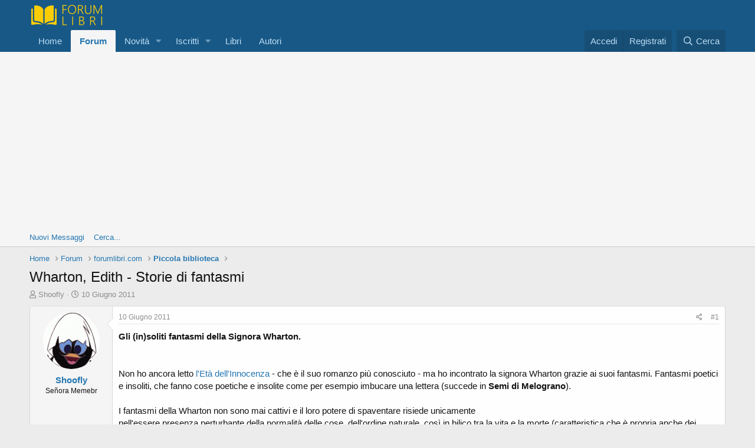

--- FILE ---
content_type: text/html; charset=utf-8
request_url: https://www.forumlibri.com/xf/index.php?threads/11924/
body_size: 12408
content:
<!DOCTYPE html>
<html id="XF" lang="it-IT" dir="LTR"
	data-app="public"
	data-template="thread_view"
	data-container-key="node-6"
	data-content-key="thread-11924"
	data-logged-in="false"
	data-cookie-prefix="xf_"
	data-csrf="1769028214,fac55000eeafcc6c5e1bfc32a815c807"
	class="has-no-js template-thread_view"
	>
<head>
	<meta charset="utf-8" />
	<meta http-equiv="X-UA-Compatible" content="IE=Edge" />
	<meta name="viewport" content="width=device-width, initial-scale=1, viewport-fit=cover">

	
	
	

	<title>Wharton, Edith - Storie di fantasmi | Forumlibri</title>

	<link rel="manifest" href="/xf/webmanifest.php">
	
		<meta name="theme-color" content="#185886" />
	

	<meta name="apple-mobile-web-app-title" content="Il forum dei libri in Italia">
	

	
		
		<meta name="description" content="Gli (in)soliti fantasmi della Signora Wharton.


Non ho ancora letto l&#039;Età dell&#039;Innocenza - che è il suo romanzo più conosciuto - ma ho incontrato la..." />
		<meta property="og:description" content="Gli (in)soliti fantasmi della Signora Wharton.


Non ho ancora letto l&#039;Età dell&#039;Innocenza - che è il suo romanzo più conosciuto - ma ho incontrato la signora Wharton grazie ai suoi fantasmi. Fantasmi poetici e insoliti, che fanno cose poetiche e insolite come per esempio imbucare una lettera..." />
		<meta property="twitter:description" content="Gli (in)soliti fantasmi della Signora Wharton.


Non ho ancora letto l&#039;Età dell&#039;Innocenza - che è il suo romanzo più conosciuto - ma ho incontrato la signora Wharton grazie ai suoi fantasmi..." />
	
	
		<meta property="og:url" content="https://www.forumlibri.com/xf/index.php?threads/11924/" />
	
		<link rel="canonical" href="https://www.forumlibri.com/xf/index.php?threads/11924/" />
	

	
		
	
	
	<meta property="og:site_name" content="Forumlibri" />


	
	
		
	
	
	<meta property="og:type" content="website" />


	
	
		
	
	
	
		<meta property="og:title" content="Wharton, Edith - Storie di fantasmi" />
		<meta property="twitter:title" content="Wharton, Edith - Storie di fantasmi" />
	


	
	
	
	

	
	

	


	<link rel="preload" href="/xf/styles/fonts/fa/fa-regular-400.woff2?_v=5.15.3" as="font" type="font/woff2" crossorigin="anonymous" />


	<link rel="preload" href="/xf/styles/fonts/fa/fa-solid-900.woff2?_v=5.15.3" as="font" type="font/woff2" crossorigin="anonymous" />


<link rel="preload" href="/xf/styles/fonts/fa/fa-brands-400.woff2?_v=5.15.3" as="font" type="font/woff2" crossorigin="anonymous" />

	<link rel="stylesheet" href="/xf/css.php?css=public%3Anormalize.css%2Cpublic%3Afa.css%2Cpublic%3Acore.less%2Cpublic%3Aapp.less&amp;s=1&amp;l=3&amp;d=1641194935&amp;k=b25846f4cbb0f21edf09e0e53fd4b05c90d8cd72" />

	<link rel="stylesheet" href="/xf/css.php?css=public%3Amessage.less%2Cpublic%3Ashare_controls.less%2Cpublic%3Aextra.less&amp;s=1&amp;l=3&amp;d=1641194935&amp;k=a4323a4ff38c7c76deda2f32c5dcf44980739dac" />

	
		<script src="/xf/js/xf/preamble.min.js?_v=36f9be8a"></script>
	


	
	
	<script async src="https://www.googletagmanager.com/gtag/js?id=UA-5433086-2"></script>
	<script>
		window.dataLayer = window.dataLayer || [];
		function gtag(){dataLayer.push(arguments);}
		gtag('js', new Date());
		gtag('config', 'UA-5433086-2', {
			// 
			
			
				'anonymize_ip': true,
			
		});
	</script>

</head>
<body data-template="thread_view">

<div class="p-pageWrapper" id="top">





<header class="p-header" id="header">
	<div class="p-header-inner">
		<div class="p-header-content">

			<div class="p-header-logo p-header-logo--image">
				<a href="https://www.forumlibri.com">
					<img src="/xf/styles/default/xenforo/xenforo-logo.png" srcset="" alt="Forumlibri"
						width="" height="" />
				</a>
			</div>

			
		</div>
	</div>
</header>





	<div class="p-navSticky p-navSticky--primary" data-xf-init="sticky-header">
		
	<nav class="p-nav">
		<div class="p-nav-inner">
			<button type="button" class="button--plain p-nav-menuTrigger button" data-xf-click="off-canvas" data-menu=".js-headerOffCanvasMenu" tabindex="0" aria-label="Menu"><span class="button-text">
				<i aria-hidden="true"></i>
			</span></button>

			<div class="p-nav-smallLogo">
				<a href="https://www.forumlibri.com">
					<img src="/xf/styles/default/xenforo/xenforo-logo.png" srcset="" alt="Forumlibri"
						width="" height="" />
				</a>
			</div>

			<div class="p-nav-scroller hScroller" data-xf-init="h-scroller" data-auto-scroll=".p-navEl.is-selected">
				<div class="hScroller-scroll">
					<ul class="p-nav-list js-offCanvasNavSource">
					
						<li>
							
	<div class="p-navEl " >
		

			
	
	<a href="https://www.forumlibri.com"
		class="p-navEl-link "
		
		data-xf-key="1"
		data-nav-id="home">Home</a>


			

		
		
	</div>

						</li>
					
						<li>
							
	<div class="p-navEl is-selected" data-has-children="true">
		

			
	
	<a href="/xf/index.php"
		class="p-navEl-link p-navEl-link--splitMenu "
		
		
		data-nav-id="forums">Forum</a>


			<a data-xf-key="2"
				data-xf-click="menu"
				data-menu-pos-ref="< .p-navEl"
				class="p-navEl-splitTrigger"
				role="button"
				tabindex="0"
				aria-label="Attiva / disattiva espansione"
				aria-expanded="false"
				aria-haspopup="true"></a>

		
		
			<div class="menu menu--structural" data-menu="menu" aria-hidden="true">
				<div class="menu-content">
					
						
	
	
	<a href="/xf/index.php?whats-new/posts/"
		class="menu-linkRow u-indentDepth0 js-offCanvasCopy "
		
		
		data-nav-id="newPosts">Nuovi Messaggi</a>

	

					
						
	
	
	<a href="/xf/index.php?search/&amp;type=post"
		class="menu-linkRow u-indentDepth0 js-offCanvasCopy "
		
		
		data-nav-id="searchForums">Cerca...</a>

	

					
				</div>
			</div>
		
	</div>

						</li>
					
						<li>
							
	<div class="p-navEl " data-has-children="true">
		

			
	
	<a href="/xf/index.php?whats-new/"
		class="p-navEl-link p-navEl-link--splitMenu "
		
		
		data-nav-id="whatsNew">Novità</a>


			<a data-xf-key="3"
				data-xf-click="menu"
				data-menu-pos-ref="< .p-navEl"
				class="p-navEl-splitTrigger"
				role="button"
				tabindex="0"
				aria-label="Attiva / disattiva espansione"
				aria-expanded="false"
				aria-haspopup="true"></a>

		
		
			<div class="menu menu--structural" data-menu="menu" aria-hidden="true">
				<div class="menu-content">
					
						
	
	
	<a href="/xf/index.php?whats-new/posts/"
		class="menu-linkRow u-indentDepth0 js-offCanvasCopy "
		 rel="nofollow"
		
		data-nav-id="whatsNewPosts">Nuovi Messaggi</a>

	

					
						
	
	
	<a href="/xf/index.php?whats-new/profile-posts/"
		class="menu-linkRow u-indentDepth0 js-offCanvasCopy "
		 rel="nofollow"
		
		data-nav-id="whatsNewProfilePosts">Nuovi Messaggi Profilo</a>

	

					
						
	
	
	<a href="/xf/index.php?whats-new/latest-activity"
		class="menu-linkRow u-indentDepth0 js-offCanvasCopy "
		 rel="nofollow"
		
		data-nav-id="latestActivity">Ultime Attività</a>

	

					
				</div>
			</div>
		
	</div>

						</li>
					
						<li>
							
	<div class="p-navEl " data-has-children="true">
		

			
	
	<a href="/xf/index.php?members/"
		class="p-navEl-link p-navEl-link--splitMenu "
		
		
		data-nav-id="members">Iscritti</a>


			<a data-xf-key="4"
				data-xf-click="menu"
				data-menu-pos-ref="< .p-navEl"
				class="p-navEl-splitTrigger"
				role="button"
				tabindex="0"
				aria-label="Attiva / disattiva espansione"
				aria-expanded="false"
				aria-haspopup="true"></a>

		
		
			<div class="menu menu--structural" data-menu="menu" aria-hidden="true">
				<div class="menu-content">
					
						
	
	
	<a href="/xf/index.php?online/"
		class="menu-linkRow u-indentDepth0 js-offCanvasCopy "
		
		
		data-nav-id="currentVisitors">Visitatori online</a>

	

					
						
	
	
	<a href="/xf/index.php?whats-new/profile-posts/"
		class="menu-linkRow u-indentDepth0 js-offCanvasCopy "
		 rel="nofollow"
		
		data-nav-id="newProfilePosts">Nuovi Messaggi Profilo</a>

	

					
						
	
	
	<a href="/xf/index.php?search/&amp;type=profile_post"
		class="menu-linkRow u-indentDepth0 js-offCanvasCopy "
		
		
		data-nav-id="searchProfilePosts">Cerca tra i Messaggi Profilo</a>

	

					
				</div>
			</div>
		
	</div>

						</li>
					
						<li>
							
	<div class="p-navEl " >
		

			
	
	<a href="/libri.html"
		class="p-navEl-link "
		
		data-xf-key="5"
		data-nav-id="libri">Libri</a>


			

		
		
	</div>

						</li>
					
						<li>
							
	<div class="p-navEl " >
		

			
	
	<a href="/autori.html"
		class="p-navEl-link "
		
		data-xf-key="6"
		data-nav-id="autori">Autori</a>


			

		
		
	</div>

						</li>
					
					</ul>
				</div>
			</div>

			<div class="p-nav-opposite">
				<div class="p-navgroup p-account p-navgroup--guest">
					
						<a href="/xf/index.php?login/" class="p-navgroup-link p-navgroup-link--textual p-navgroup-link--logIn"
							data-xf-click="overlay" data-follow-redirects="on">
							<span class="p-navgroup-linkText">Accedi</span>
						</a>
						
							<a href="/xf/index.php?register/" class="p-navgroup-link p-navgroup-link--textual p-navgroup-link--register"
								data-xf-click="overlay" data-follow-redirects="on">
								<span class="p-navgroup-linkText">Registrati</span>
							</a>
						
					
				</div>

				<div class="p-navgroup p-discovery">
					<a href="/xf/index.php?whats-new/"
						class="p-navgroup-link p-navgroup-link--iconic p-navgroup-link--whatsnew"
						aria-label="Novità"
						title="Novità">
						<i aria-hidden="true"></i>
						<span class="p-navgroup-linkText">Novità</span>
					</a>

					
						<a href="/xf/index.php?search/"
							class="p-navgroup-link p-navgroup-link--iconic p-navgroup-link--search"
							data-xf-click="menu"
							data-xf-key="/"
							aria-label="Cerca"
							aria-expanded="false"
							aria-haspopup="true"
							title="Cerca">
							<i aria-hidden="true"></i>
							<span class="p-navgroup-linkText">Cerca</span>
						</a>
						<div class="menu menu--structural menu--wide" data-menu="menu" aria-hidden="true">
							<form action="/xf/index.php?search/search" method="post"
								class="menu-content"
								data-xf-init="quick-search">

								<h3 class="menu-header">Cerca</h3>
								
								<div class="menu-row">
									
										<div class="inputGroup inputGroup--joined">
											<input type="text" class="input" name="keywords" placeholder="Cerca..." aria-label="Cerca" data-menu-autofocus="true" />
											
			<select name="constraints" class="js-quickSearch-constraint input" aria-label="Cerca all&#039;interno">
				<option value="">Ovunque</option>
<option value="{&quot;search_type&quot;:&quot;post&quot;}">Discussioni</option>
<option value="{&quot;search_type&quot;:&quot;post&quot;,&quot;c&quot;:{&quot;nodes&quot;:[6],&quot;child_nodes&quot;:1}}">Questa Sezione</option>
<option value="{&quot;search_type&quot;:&quot;post&quot;,&quot;c&quot;:{&quot;thread&quot;:11924}}">Questa discussione</option>

			</select>
		
										</div>
									
								</div>

								
								<div class="menu-row">
									<label class="iconic"><input type="checkbox"  name="c[title_only]" value="1" /><i aria-hidden="true"></i><span class="iconic-label">Cerca solo tra i titoli</span></label>

								</div>
								
								<div class="menu-row">
									<div class="inputGroup">
										<span class="inputGroup-text" id="ctrl_search_menu_by_member">Da:</span>
										<input type="text" class="input" name="c[users]" data-xf-init="auto-complete" placeholder="Membro" aria-labelledby="ctrl_search_menu_by_member" />
									</div>
								</div>
								<div class="menu-footer">
									<span class="menu-footer-controls">
										<button type="submit" class="button--primary button button--icon button--icon--search"><span class="button-text">Cerca</span></button>
										<a href="/xf/index.php?search/" class="button"><span class="button-text">Ricerca avanzata...</span></a>
									</span>
								</div>

								<input type="hidden" name="_xfToken" value="1769028214,fac55000eeafcc6c5e1bfc32a815c807" />
							</form>
						</div>
					
				</div>
			</div>
		</div>
	</nav>

	</div>
	
	
		<div class="p-sectionLinks">
			<div class="p-sectionLinks-inner hScroller" data-xf-init="h-scroller">
				<div class="hScroller-scroll">
					<ul class="p-sectionLinks-list">
					
						<li>
							
	<div class="p-navEl " >
		

			
	
	<a href="/xf/index.php?whats-new/posts/"
		class="p-navEl-link "
		
		data-xf-key="alt+1"
		data-nav-id="newPosts">Nuovi Messaggi</a>


			

		
		
	</div>

						</li>
					
						<li>
							
	<div class="p-navEl " >
		

			
	
	<a href="/xf/index.php?search/&amp;type=post"
		class="p-navEl-link "
		
		data-xf-key="alt+2"
		data-nav-id="searchForums">Cerca...</a>


			

		
		
	</div>

						</li>
					
					</ul>
				</div>
			</div>
		</div>
	



<div class="offCanvasMenu offCanvasMenu--nav js-headerOffCanvasMenu" data-menu="menu" aria-hidden="true" data-ocm-builder="navigation">
	<div class="offCanvasMenu-backdrop" data-menu-close="true"></div>
	<div class="offCanvasMenu-content">
		<div class="offCanvasMenu-header">
			Menu
			<a class="offCanvasMenu-closer" data-menu-close="true" role="button" tabindex="0" aria-label="Chiudi"></a>
		</div>
		
			<div class="p-offCanvasRegisterLink">
				<div class="offCanvasMenu-linkHolder">
					<a href="/xf/index.php?login/" class="offCanvasMenu-link" data-xf-click="overlay" data-menu-close="true">
						Accedi
					</a>
				</div>
				<hr class="offCanvasMenu-separator" />
				
					<div class="offCanvasMenu-linkHolder">
						<a href="/xf/index.php?register/" class="offCanvasMenu-link" data-xf-click="overlay" data-menu-close="true">
							Registrati
						</a>
					</div>
					<hr class="offCanvasMenu-separator" />
				
			</div>
		
		<div class="js-offCanvasNavTarget"></div>
		<div class="offCanvasMenu-installBanner js-installPromptContainer" style="display: none;" data-xf-init="install-prompt">
			<div class="offCanvasMenu-installBanner-header">Install the app</div>
			<button type="button" class="js-installPromptButton button"><span class="button-text">Installa</span></button>
		</div>
	</div>
</div>

<div class="p-body">
	<div class="p-body-inner">
		<!--XF:EXTRA_OUTPUT-->

		

		

		
		
	
		<ul class="p-breadcrumbs "
			itemscope itemtype="https://schema.org/BreadcrumbList">
		
			

			
			
				
				
	<li itemprop="itemListElement" itemscope itemtype="https://schema.org/ListItem">
		<a href="https://www.forumlibri.com" itemprop="item">
			<span itemprop="name">Home</span>
		</a>
		<meta itemprop="position" content="1" />
	</li>

			

			
				
				
	<li itemprop="itemListElement" itemscope itemtype="https://schema.org/ListItem">
		<a href="/xf/index.php" itemprop="item">
			<span itemprop="name">Forum</span>
		</a>
		<meta itemprop="position" content="2" />
	</li>

			
			
				
				
	<li itemprop="itemListElement" itemscope itemtype="https://schema.org/ListItem">
		<a href="/xf/index.php#forumlibri-com.3" itemprop="item">
			<span itemprop="name">forumlibri.com</span>
		</a>
		<meta itemprop="position" content="3" />
	</li>

			
				
				
	<li itemprop="itemListElement" itemscope itemtype="https://schema.org/ListItem">
		<a href="/xf/index.php?forums/6/" itemprop="item">
			<span itemprop="name">Piccola biblioteca</span>
		</a>
		<meta itemprop="position" content="4" />
	</li>

			

		
		</ul>
	

		

		
	<noscript><div class="blockMessage blockMessage--important blockMessage--iconic u-noJsOnly">JavaScript è disabilitato. Per una migliore esperienza di navigazione attivalo nel tuo programma o nella tua app per navigare prima di procedere.</div></noscript>

		
	<div class="blockMessage blockMessage--important blockMessage--iconic js-browserWarning" style="display: none">Stai usando un browser molto obsoleto. Puoi incorrere in problemi di visualizzazione di questo e altri siti oltre che in problemi di sicurezza. .<br />Dovresti aggiornarlo oppure <a href="https://www.google.com/chrome/browser/" target="_blank"> usarne uno alternativo, moderno e sicuro</a>.</div>


		
			<div class="p-body-header">
			
				
					<div class="p-title ">
					
						
							<h1 class="p-title-value">Wharton, Edith - Storie di fantasmi</h1>
						
						
					
					</div>
				

				
					<div class="p-description">
	<ul class="listInline listInline--bullet">
		<li>
			<i class="fa--xf far fa-user" aria-hidden="true" title="Creatore Discussione"></i>
			<span class="u-srOnly">Creatore Discussione</span>

			<a href="/xf/index.php?members/3953/" class="username  u-concealed" dir="auto" data-user-id="3953" data-xf-init="member-tooltip">Shoofly</a>
		</li>
		<li>
			<i class="fa--xf far fa-clock" aria-hidden="true" title="Data di inizio"></i>
			<span class="u-srOnly">Data di inizio</span>

			<a href="/xf/index.php?threads/11924/" class="u-concealed"><time  class="u-dt" dir="auto" datetime="2011-06-10T18:53:39+0200" data-time="1307724819" data-date-string="10 Giugno 2011" data-time-string="18:53" title="10 Giugno 2011 alle 18:53">10 Giugno 2011</time></a>
		</li>
		
	</ul>
</div>
				
			
			</div>
		

		<div class="p-body-main  ">
			
			<div class="p-body-contentCol"></div>
			

			

			<div class="p-body-content">
				
				<div class="p-body-pageContent">










	
	
	
		
	
	
	


	
	
	
		
	
	
	


	
	
		
	
	
	


	
	












	

	
		
	



















<div class="block block--messages" data-xf-init="" data-type="post" data-href="/xf/index.php?inline-mod/" data-search-target="*">

	<span class="u-anchorTarget" id="posts"></span>

	
		
	

	

	<div class="block-outer"></div>

	

	
		
	<div class="block-outer js-threadStatusField"></div>

	

	<div class="block-container lbContainer"
		data-xf-init="lightbox select-to-quote"
		data-message-selector=".js-post"
		data-lb-id="thread-11924"
		data-lb-universal="0">

		<div class="block-body js-replyNewMessageContainer">
			
				

					

					
						

	

	

	
	<article class="message message--post js-post js-inlineModContainer  "
		data-author="Shoofly"
		data-content="post-234274"
		id="js-post-234274">

		<span class="u-anchorTarget" id="post-234274"></span>

		
			<div class="message-inner">
				
					<div class="message-cell message-cell--user">
						

	<section itemscope itemtype="https://schema.org/Person" class="message-user">
		<div class="message-avatar ">
			<div class="message-avatar-wrapper">
				<a href="/xf/index.php?members/3953/" class="avatar avatar--m" data-user-id="3953" data-xf-init="member-tooltip">
			<img src="/xf/data/avatars/m/3/3953.jpg?1617544936"  alt="Shoofly" class="avatar-u3953-m" width="96" height="96" loading="lazy" itemprop="image" /> 
		</a>
				
			</div>
		</div>
		<div class="message-userDetails">
			<h4 class="message-name"><a href="/xf/index.php?members/3953/" class="username " dir="auto" data-user-id="3953" data-xf-init="member-tooltip" itemprop="name">Shoofly</a></h4>
			<h5 class="userTitle message-userTitle" dir="auto" itemprop="jobTitle">Señora Memebr</h5>
			
		</div>
		
			
			
		
		<span class="message-userArrow"></span>
	</section>

					</div>
				

				
					<div class="message-cell message-cell--main">
					
						<div class="message-main js-quickEditTarget">

							
								

	<header class="message-attribution message-attribution--split">
		<ul class="message-attribution-main listInline ">
			
			
			<li class="u-concealed">
				<a href="/xf/index.php?threads/11924/post-234274" rel="nofollow">
					<time  class="u-dt" dir="auto" datetime="2011-06-10T18:53:39+0200" data-time="1307724819" data-date-string="10 Giugno 2011" data-time-string="18:53" title="10 Giugno 2011 alle 18:53" itemprop="datePublished">10 Giugno 2011</time>
				</a>
			</li>
			
		</ul>

		<ul class="message-attribution-opposite message-attribution-opposite--list ">
			
			<li>
				<a href="/xf/index.php?threads/11924/post-234274"
					class="message-attribution-gadget"
					data-xf-init="share-tooltip"
					data-href="/xf/index.php?posts/234274/share"
					aria-label="Condividi"
					rel="nofollow">
					<i class="fa--xf far fa-share-alt" aria-hidden="true"></i>
				</a>
			</li>
			
			
				<li>
					<a href="/xf/index.php?threads/11924/post-234274" rel="nofollow">
						#1
					</a>
				</li>
			
		</ul>
	</header>

							

							<div class="message-content js-messageContent">
							

								
									
	
	
	

								

								
									

	<div class="message-userContent lbContainer js-lbContainer "
		data-lb-id="post-234274"
		data-lb-caption-desc="Shoofly &middot; 10 Giugno 2011 alle 18:53">

		
			

	

		

		<article class="message-body js-selectToQuote">
			
				
			
			
				<div class="bbWrapper"><b>Gli (in)soliti fantasmi della Signora Wharton.<br />
</b><br />
<br />
Non ho ancora letto <a href="http://it.wikipedia.org/wiki/L%27et%C3%A0_dell%27innocenza_%28romanzo%29" target="_blank" class="link link--external" rel="nofollow ugc noopener">l'Età dell'Innocenza</a> - che è il suo romanzo più conosciuto - ma ho incontrato la signora Wharton grazie ai suoi fantasmi. Fantasmi poetici e insoliti, che fanno cose poetiche e insolite come per esempio imbucare una lettera (succede in <b>Semi di Melograno</b>).<br />
<br />
I fantasmi della Wharton non sono mai cattivi e il loro potere di spaventare risiede unicamente <br />
nell'essere presenza perturbante della normalità delle cose, dell'ordine naturale, così in bilico tra la vita e la morte (caratteristica che è propria anche dei fantasmi di Henry James).<br />
<br />
Un altro aspetto che ho apprezzato molto di queste storie è il &quot;non detto&quot;. <br />
<br />
Quando leggo un racconto sul soprannaturale non ho bisogno di conoscere i meccanismi che hanno reso possibile la manifestazione dell'&quot;orrore&quot; per esser soddisfatta. Semmai il contrario. Il <i>non detto</i> mi aiuta a costruire, a stimolare in me la capacità d'immaginazione, tanto che invece di allontanarmi dalla vicenda mi coinvolge ancor più strettamente.<br />
<br />
<br />
Queste inquietanti presenze fanno da contrappunto al quadro in cui si muovono i protagonisti, in genere persone colte dell'alta borghesia, ironiche, dalla mentalità moderna, abituate a vivere in un contesto in cui il pragmatismo fa la parte del leone.<br />
<br />
Vivono in case moderne, con caloriferi e corrente elettrica oppure ereditano antiche proprietà in cui cercano - invano, si scoprirà più tardi - di introdurre la funzionalità e il comfort moderno tipici del XX secolo. <br />
Ci sono dei viaggiatori e delle governanti trentenni - che nei primi del '900 e negli ambienti dell'alta borghesia erano ormai considerate vecchie zitelle - in cerca di un impiego. <br />
<br />
Spesso la casa ha il ruolo di confortevole e caldo rifugio dalle intemperie esterne, ma presto si rivela una trappola. Non in tutti i racconti è così, ma è certo che questa svolge un ruolo importantissimo in ognuno di essi, perchè le sue stesse mura proteggono ciò che non dovrebbe essere e che non sarà mai svelato.<br />
<br />
Dopo un rapido tratteggio dei protagonisti delle vicende ci si trova quasi immediatamente di fronte all'anomalia. Ma non è mai una manifestazione eclatante. Non ci sono presenze... il mistero è nell'assenza... <br />
<br />
In fondo allo stomaco sentiamo che, come direbbe Stephen King, &quot;qui c'è qualcosa di terribilmente... sbagliato...&quot; .</div>
			
			<div class="js-selectToQuoteEnd">&nbsp;</div>
			
				

	

		
		<div>
		
		
			
		</div>

	


			
		</article>

		
			

	

		

		
	</div>

								

								
									
	

								

								
									
	

								

							
							</div>

							
								
	<footer class="message-footer">
		

		<div class="reactionsBar js-reactionsList ">
			
		</div>

		<div class="js-historyTarget message-historyTarget toggleTarget" data-href="trigger-href"></div>
	</footer>

							
						</div>

					
					</div>
				
			</div>
		
	</article>

	
	

					

					

				

					

					
						

	

	

	
	<article class="message message--post js-post js-inlineModContainer  "
		data-author="ayla"
		data-content="post-235154"
		id="js-post-235154">

		<span class="u-anchorTarget" id="post-235154"></span>

		
			<div class="message-inner">
				
					<div class="message-cell message-cell--user">
						

	<section itemscope itemtype="https://schema.org/Person" class="message-user">
		<div class="message-avatar ">
			<div class="message-avatar-wrapper">
				<a href="/xf/index.php?members/188/" class="avatar avatar--m" data-user-id="188" data-xf-init="member-tooltip">
			<img src="/xf/data/avatars/m/0/188.jpg?1617544910"  alt="ayla" class="avatar-u188-m" width="96" height="96" loading="lazy" itemprop="image" /> 
		</a>
				
			</div>
		</div>
		<div class="message-userDetails">
			<h4 class="message-name"><a href="/xf/index.php?members/188/" class="username " dir="auto" data-user-id="188" data-xf-init="member-tooltip" itemprop="name">ayla</a></h4>
			<h5 class="userTitle message-userTitle" dir="auto" itemprop="jobTitle">+Dreamer+ Member</h5>
			
		</div>
		
			
			
		
		<span class="message-userArrow"></span>
	</section>

					</div>
				

				
					<div class="message-cell message-cell--main">
					
						<div class="message-main js-quickEditTarget">

							
								

	<header class="message-attribution message-attribution--split">
		<ul class="message-attribution-main listInline ">
			
			
			<li class="u-concealed">
				<a href="/xf/index.php?threads/11924/post-235154" rel="nofollow">
					<time  class="u-dt" dir="auto" datetime="2011-06-16T19:06:55+0200" data-time="1308244015" data-date-string="16 Giugno 2011" data-time-string="19:06" title="16 Giugno 2011 alle 19:06" itemprop="datePublished">16 Giugno 2011</time>
				</a>
			</li>
			
		</ul>

		<ul class="message-attribution-opposite message-attribution-opposite--list ">
			
			<li>
				<a href="/xf/index.php?threads/11924/post-235154"
					class="message-attribution-gadget"
					data-xf-init="share-tooltip"
					data-href="/xf/index.php?posts/235154/share"
					aria-label="Condividi"
					rel="nofollow">
					<i class="fa--xf far fa-share-alt" aria-hidden="true"></i>
				</a>
			</li>
			
			
				<li>
					<a href="/xf/index.php?threads/11924/post-235154" rel="nofollow">
						#2
					</a>
				</li>
			
		</ul>
	</header>

							

							<div class="message-content js-messageContent">
							

								
									
	
	
	

								

								
									

	<div class="message-userContent lbContainer js-lbContainer "
		data-lb-id="post-235154"
		data-lb-caption-desc="ayla &middot; 16 Giugno 2011 alle 19:06">

		

		<article class="message-body js-selectToQuote">
			
				
			
			
				<div class="bbWrapper">Sarà che preferisco fantasmi più rumorosi e inquieti o che la mia fantasia con l'età si è sbriciolata, ma questo non detto, questo voluto silenzio, questi velati sussurri di defunti non mi hanno lasciata completamente soddisfatta. Per carità, lo stile dell'autrice è raffinato e suggestivo ma preferisco qualcosa di più inquietante, diciamo meno nebbia e più sostanza.<br />
n.b. data la tua bella recensione, però, mi è venuta voglia di riprenderlo in mano, magari cambio parere.<img src="/xf/data/assets/smilies/icon_mrgreen.gif"  class="smilie" loading="lazy" alt=":mrgreen:" title="MrGreen    :mrgreen:" data-shortname=":mrgreen:" /></div>
			
			<div class="js-selectToQuoteEnd">&nbsp;</div>
			
				

	

		
		<div>
		
		    <div style="text-align: center; padding-top: 10px; padding-bottom: 10px;">
		<script async src="https://pagead2.googlesyndication.com/pagead/js/adsbygoogle.js?client=ca-pub-0599581164596236"
		     crossorigin="anonymous"></script>
		<!-- FL - 2021 - Alto adattabile 01 -->
		<ins class="adsbygoogle"
		     style="display:block"
		     data-ad-client="ca-pub-0599581164596236"
		     data-ad-slot="4712720372"
		     data-ad-format="auto"
		     data-full-width-responsive="true"></ins>
		<script>
		     (adsbygoogle = window.adsbygoogle || []).push({});
		</script>
				
		    </div>
		
		
			
		</div>

	


			
		</article>

		

		
	</div>

								

								
									
	

								

								
									
	

								

							
							</div>

							
								
	<footer class="message-footer">
		

		<div class="reactionsBar js-reactionsList ">
			
		</div>

		<div class="js-historyTarget message-historyTarget toggleTarget" data-href="trigger-href"></div>
	</footer>

							
						</div>

					
					</div>
				
			</div>
		
	</article>

	
	

					

					

				
			
		</div>
	</div>

	
		<div class="block-outer block-outer--after">
			
				

				
				
					<div class="block-outer-opposite">
						
							<a href="/xf/index.php?login/" class="button--link button--wrap button" data-xf-click="overlay"><span class="button-text">
								Devi accedere o registrarti per poter rispondere.
							</span></a>
						
					</div>
				
			
		</div>
	

	
	

</div>











<div class="blockMessage blockMessage--none">
	

	
		

		<div class="shareButtons shareButtons--iconic" data-xf-init="share-buttons" data-page-url="" data-page-title="" data-page-desc="" data-page-image="">
			
				<span class="shareButtons-label">Condividi:</span>
			

			<div class="shareButtons-buttons">
				
					
						<a class="shareButtons-button shareButtons-button--brand shareButtons-button--facebook" data-href="https://www.facebook.com/sharer.php?u={url}">
							<i aria-hidden="true"></i>
							<span>Facebook</span>
						</a>
					

					
						<a class="shareButtons-button shareButtons-button--brand shareButtons-button--twitter" data-href="https://twitter.com/intent/tweet?url={url}&amp;text={title}">
							<i aria-hidden="true"></i>
							<span>Twitter</span>
						</a>
					

					
						<a class="shareButtons-button shareButtons-button--brand shareButtons-button--reddit" data-href="https://reddit.com/submit?url={url}&amp;title={title}">
							<i aria-hidden="true"></i>
							<span>Reddit</span>
						</a>
					

					
						<a class="shareButtons-button shareButtons-button--brand shareButtons-button--pinterest" data-href="https://pinterest.com/pin/create/bookmarklet/?url={url}&amp;description={title}&amp;media={image}">
							<i aria-hidden="true"></i>
							<span>Pinterest</span>
						</a>
					

					
						<a class="shareButtons-button shareButtons-button--brand shareButtons-button--tumblr" data-href="https://www.tumblr.com/widgets/share/tool?canonicalUrl={url}&amp;title={title}">
							<i aria-hidden="true"></i>
							<span>Tumblr</span>
						</a>
					

					
						<a class="shareButtons-button shareButtons-button--brand shareButtons-button--whatsApp" data-href="https://api.whatsapp.com/send?text={title}&nbsp;{url}">
							<i aria-hidden="true"></i>
							<span>WhatsApp</span>
						</a>
					

					
						<a class="shareButtons-button shareButtons-button--email" data-href="mailto:?subject={title}&amp;body={url}">
							<i aria-hidden="true"></i>
							<span>e-mail</span>
						</a>
					

					
						<a class="shareButtons-button shareButtons-button--share is-hidden"
							data-xf-init="web-share"
							data-title="" data-text="" data-url=""
							data-hide=".shareButtons-button:not(.shareButtons-button--share)">

							<i aria-hidden="true"></i>
							<span>Condividi</span>
						</a>
					

					
						<a class="shareButtons-button shareButtons-button--link is-hidden" data-clipboard="{url}">
							<i aria-hidden="true"></i>
							<span>Link</span>
						</a>
					
				
			</div>
		</div>
	

</div>







</div>
				
			</div>

			
		</div>

		
		
	
		<ul class="p-breadcrumbs p-breadcrumbs--bottom"
			itemscope itemtype="https://schema.org/BreadcrumbList">
		
			

			
			
				
				
	<li itemprop="itemListElement" itemscope itemtype="https://schema.org/ListItem">
		<a href="https://www.forumlibri.com" itemprop="item">
			<span itemprop="name">Home</span>
		</a>
		<meta itemprop="position" content="1" />
	</li>

			

			
				
				
	<li itemprop="itemListElement" itemscope itemtype="https://schema.org/ListItem">
		<a href="/xf/index.php" itemprop="item">
			<span itemprop="name">Forum</span>
		</a>
		<meta itemprop="position" content="2" />
	</li>

			
			
				
				
	<li itemprop="itemListElement" itemscope itemtype="https://schema.org/ListItem">
		<a href="/xf/index.php#forumlibri-com.3" itemprop="item">
			<span itemprop="name">forumlibri.com</span>
		</a>
		<meta itemprop="position" content="3" />
	</li>

			
				
				
	<li itemprop="itemListElement" itemscope itemtype="https://schema.org/ListItem">
		<a href="/xf/index.php?forums/6/" itemprop="item">
			<span itemprop="name">Piccola biblioteca</span>
		</a>
		<meta itemprop="position" content="4" />
	</li>

			

		
		</ul>
	

		
	</div>
</div>

<footer class="p-footer" id="footer">
	<div class="p-footer-inner">

		<div class="p-footer-row">
			
				<div class="p-footer-row-main">
					<ul class="p-footer-linkList">
					
						
						
							<li><a href="/xf/index.php?misc/language" data-xf-click="overlay"
								data-xf-init="tooltip" title="Seleziona la lingua" rel="nofollow">
								<i class="fa--xf far fa-globe" aria-hidden="true"></i> Italiano (child01)</a></li>
						
					
					</ul>
				</div>
			
			<div class="p-footer-row-opposite">
				<ul class="p-footer-linkList">
					
						
							<li><a href="/xf/index.php?misc/contact" data-xf-click="overlay">Contattaci!</a></li>
						
					

					
						<li><a href="/xf/index.php?help/terms/">Termini e condizioni d'uso del sito</a></li>
					

					
						<li><a href="/xf/index.php?help/privacy-policy/">Policy Privacy</a></li>
					

					
						<li><a href="/xf/index.php?help/">Aiuto</a></li>
					

					
						<li><a href="https://www.forumlibri.com">Home</a></li>
					

					<li><a href="/xf/index.php?forums/-/index.rss" target="_blank" class="p-footer-rssLink" title="RSS"><span aria-hidden="true"><i class="fa--xf far fa-rss" aria-hidden="true"></i><span class="u-srOnly">RSS</span></span></a></li>
				</ul>
			</div>
		</div>

		
			<div class="p-footer-copyright">
			
				<a href="https://xenforo.com" class="u-concealed" dir="ltr" target="_blank" rel="sponsored noopener">Community platform by XenForo<sup>&reg;</sup> <span class="copyright">&copy; 2010-2021 XenForo Ltd.</span></a>
				<br />
<a href="https://www.xfitalia.it"  class="concealed" alt="XenForo Italia">&copy;2010-2018 Traduzione Italiana a cura di <b>XenForo Italia</b></a>
			
			</div>
		

		
	</div>
</footer>

</div> <!-- closing p-pageWrapper -->

<div class="u-bottomFixer js-bottomFixTarget">
	
	
</div>


	<div class="u-scrollButtons js-scrollButtons" data-trigger-type="up">
		<a href="#top" class="button--scroll button" data-xf-click="scroll-to"><span class="button-text"><i class="fa--xf far fa-arrow-up" aria-hidden="true"></i><span class="u-srOnly">Alto</span></span></a>
		
	</div>



	<script src="/xf/js/vendor/jquery/jquery-3.5.1.min.js?_v=36f9be8a"></script>
	<script src="/xf/js/vendor/vendor-compiled.js?_v=36f9be8a"></script>
	<script src="/xf/js/xf/core-compiled.js?_v=36f9be8a"></script>
	
	<script>
		jQuery.extend(true, XF.config, {
			// 
			userId: 0,
			enablePush: false,
			pushAppServerKey: '',
			url: {
				fullBase: 'https://www.forumlibri.com/xf/',
				basePath: '/xf/',
				css: '/xf/css.php?css=__SENTINEL__&s=1&l=3&d=1641194935',
				keepAlive: '/xf/index.php?login/keep-alive'
			},
			cookie: {
				path: '/',
				domain: '',
				prefix: 'xf_',
				secure: true
			},
			cacheKey: '68452290c93c1ff7feec9a9fd7bef88a',
			csrf: '1769028214,fac55000eeafcc6c5e1bfc32a815c807',
			js: {},
			css: {"public:message.less":true,"public:share_controls.less":true,"public:extra.less":true},
			time: {
				now: 1769028214,
				today: 1768950000,
				todayDow: 3,
				tomorrow: 1769036400,
				yesterday: 1768863600,
				week: 1768431600
			},
			borderSizeFeature: '3px',
			fontAwesomeWeight: 'r',
			enableRtnProtect: true,
			
			enableFormSubmitSticky: true,
			uploadMaxFilesize: 2097152,
			allowedVideoExtensions: ["m4v","mov","mp4","mp4v","mpeg","mpg","ogv","webm"],
			allowedAudioExtensions: ["mp3","opus","ogg","wav"],
			shortcodeToEmoji: true,
			visitorCounts: {
				conversations_unread: '0',
				alerts_unviewed: '0',
				total_unread: '0',
				title_count: true,
				icon_indicator: true
			},
			jsState: {},
			publicMetadataLogoUrl: '',
			publicPushBadgeUrl: 'https://www.forumlibri.com/xf/styles/default/xenforo/bell.png'
		});

		jQuery.extend(XF.phrases, {
			// 
			date_x_at_time_y: "{date} alle {time}",
			day_x_at_time_y:  "{day} alle {time}",
			yesterday_at_x:   "Ieri alle {time}",
			x_minutes_ago:    "{minutes} minuti fa",
			one_minute_ago:   "1 minuto fa",
			a_moment_ago:     "Un attimo fa",
			today_at_x:       "Oggi alle {time}",
			in_a_moment:      "In un attimo",
			in_a_minute:      "In un minuto",
			in_x_minutes:     "In {minutes} minuti",
			later_today_at_x: "Oggi più tardi alle {time}",
			tomorrow_at_x:    "Domani alle {time}",

			day0: "Domenica",
			day1: "Lunedì",
			day2: "Martedì",
			day3: "Mercoledì",
			day4: "Giovedì",
			day5: "Venerdì",
			day6: "Sabato",

			dayShort0: "Dom",
			dayShort1: "Lun",
			dayShort2: "Mar",
			dayShort3: "Mer",
			dayShort4: "Gio",
			dayShort5: "Ven",
			dayShort6: "Sab",

			month0: "Gennaio",
			month1: "Febbraio",
			month2: "Marzo",
			month3: "Aprile",
			month4: "Maggio",
			month5: "Giugno",
			month6: "Luglio",
			month7: "Agosto",
			month8: "Settembre",
			month9: "Ottobre",
			month10: "Novembre",
			month11: "Dicembre",

			active_user_changed_reload_page: "L\'utente attivo è cambiato. Ricarica la pagina per accedere alla pagina aggiornata.",
			server_did_not_respond_in_time_try_again: "Il server non ha risposto in tempo. Riprova.",
			oops_we_ran_into_some_problems: "Oops! Qualcosa è andato storto.",
			oops_we_ran_into_some_problems_more_details_console: "Oops! Qualcosa è andato storto... Riprova. Potresti trovare maggiori informazioni nella consolle del browser.",
			file_too_large_to_upload: "Il file da caricare è troppo pesante.",
			uploaded_file_is_too_large_for_server_to_process: "Il file che hai caricato è troppo pesante per essere processato dal server.",
			files_being_uploaded_are_you_sure: "I files sono ancora in caricamento... Confermi di inviare questo modulo?",
			attach: "Allegati...",
			rich_text_box: "Box di testo RTF",
			close: "Chiudi",
			link_copied_to_clipboard: "Link copiato negli appunti.",
			text_copied_to_clipboard: "Testo copiato negli appunti.",
			loading: "Sto caricando...",
			you_have_exceeded_maximum_number_of_selectable_items: "You have exceeded the maximum number of selectable items.",

			processing: "In elaborazione",
			'processing...': "In elaborazione...",

			showing_x_of_y_items: "Stai visualizzando {count} elementi su {total} totali",
			showing_all_items: "Sono mostrati tutti gli elementi",
			no_items_to_display: "Nessun elemento da visualizzare",

			number_button_up: "Increase",
			number_button_down: "Decrease",

			push_enable_notification_title: "Push notifications enabled successfully at Forumlibri",
			push_enable_notification_body: "Thank you for enabling push notifications!"
		});
	</script>

	<form style="display:none" hidden="hidden">
		<input type="text" name="_xfClientLoadTime" value="" id="_xfClientLoadTime" title="_xfClientLoadTime" tabindex="-1" />
	</form>

	





	
	
		
		
			<script type="application/ld+json">
				{
    "@context": "https://schema.org",
    "@type": "DiscussionForumPosting",
    "@id": "https://www.forumlibri.com/xf/index.php?threads/11924/",
    "headline": "Wharton, Edith - Storie di fantasmi",
    "articleBody": "Gli (in)soliti fantasmi della Signora Wharton.\n\n\nNon ho ancora letto l'Et\u00e0 dell'Innocenza - che \u00e8 il suo romanzo pi\u00f9 conosciuto - ma ho incontrato la signora Wharton grazie ai suoi fantasmi. Fantasmi poetici e insoliti, che fanno cose poetiche e...",
    "articleSection": "Piccola biblioteca",
    "author": {
        "@type": "Person",
        "name": "Shoofly"
    },
    "datePublished": "2011-06-10T16:53:39+00:00",
    "dateModified": "2011-06-16T17:06:55+00:00",
    "image": "https://www.forumlibri.com/xf/data/avatars/l/3/3953.jpg?1617544936",
    "interactionStatistic": {
        "@type": "InteractionCounter",
        "interactionType": "https://schema.org/ReplyAction",
        "userInteractionCount": 1
    },
    "publisher": {
        "@type": "Organization",
        "name": "Forumlibri"
    },
    "mainEntityOfPage": {
        "@type": "WebPage",
        "@id": "https://www.forumlibri.com/xf/index.php?threads/11924/"
    }
}
			</script>
		
	


</body>
</html>











--- FILE ---
content_type: text/html; charset=utf-8
request_url: https://www.google.com/recaptcha/api2/aframe
body_size: 268
content:
<!DOCTYPE HTML><html><head><meta http-equiv="content-type" content="text/html; charset=UTF-8"></head><body><script nonce="2mZprBfxJ90w9xlTRHojbQ">/** Anti-fraud and anti-abuse applications only. See google.com/recaptcha */ try{var clients={'sodar':'https://pagead2.googlesyndication.com/pagead/sodar?'};window.addEventListener("message",function(a){try{if(a.source===window.parent){var b=JSON.parse(a.data);var c=clients[b['id']];if(c){var d=document.createElement('img');d.src=c+b['params']+'&rc='+(localStorage.getItem("rc::a")?sessionStorage.getItem("rc::b"):"");window.document.body.appendChild(d);sessionStorage.setItem("rc::e",parseInt(sessionStorage.getItem("rc::e")||0)+1);localStorage.setItem("rc::h",'1769028217474');}}}catch(b){}});window.parent.postMessage("_grecaptcha_ready", "*");}catch(b){}</script></body></html>